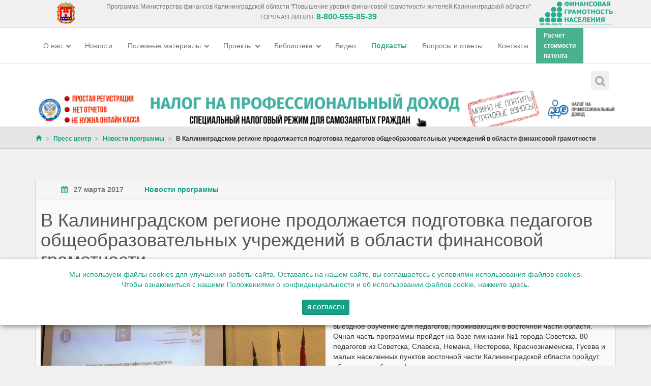

--- FILE ---
content_type: text/html; charset=UTF-8
request_url: https://www.fingram39.ru/news/programnews/2581-v-kaliningradskom-regione-prodolzhaetsya-podgotovka-pedagogov-obshcheobrazovatelnykh-uchrezhdeniy-v-.html
body_size: 12184
content:

<!DOCTYPE html>
<html lang="ru-RU">
    <head>
        <!-- ==========================
            Meta Tags
        =========================== -->
        <meta http-equiv="Content-Type" content="text/html; charset=utf-8" />
        <meta name="viewport" content="width=device-width, initial-scale=1.0">
        <meta name="robots" content="index,follow" />
        <meta charset="UTF-8">
        <meta name="yandex-verification" content="688ccc6d67eff443" />


        <!-- Yandex.Metrika counter -->
        <script type="text/javascript" >
            (function (m, e, t, r, i, k, a) {
                m[i] = m[i] || function () {
                    (m[i].a = m[i].a || []).push(arguments)
                };
                m[i].l = 1 * new Date();
                k = e.createElement(t), a = e.getElementsByTagName(t)[0], k.async = 1, k.src = r, a.parentNode.insertBefore(k, a)
            })
                    (window, document, "script", "https://mc.yandex.ru/metrika/tag.js", "ym");

            ym(76572145, "init", {
                clickmap: true,
                trackLinks: true,
                accurateTrackBounce: true,
                webvisor: true,
                trackHash: true
            });
        </script>
    <noscript><div><img src="https://mc.yandex.ru/watch/76572145" style="position:absolute; left:-9999px;" alt="" /></div></noscript>


    <!-- /Yandex.Metrika counter -->

<!--Счетчик  ЧУЖОЙ НА РЕЙТИНГ-->

<!-- Yandex.Metrika counter -->
<script type="text/javascript" >
   (function(m,e,t,r,i,k,a){m[i]=m[i]||function(){(m[i].a=m[i].a||[]).push(arguments)};
   m[i].l=1*new Date();
   for (var j = 0; j < document.scripts.length; j++) {if (document.scripts[j].src === r) { return; }}
   k=e.createElement(t),a=e.getElementsByTagName(t)[0],k.async=1,k.src=r,a.parentNode.insertBefore(k,a)})
   (window, document, "script", "https://mc.yandex.ru/metrika/tag.js", "ym");

   ym(96774201, "init", {
        clickmap:true,
        trackLinks:true,
        accurateTrackBounce:true,
        webvisor:true,
        trackHash:true
   });
</script>
<noscript><div><img src="https://mc.yandex.ru/watch/96774201" style="position:absolute; left:-9999px;" alt="" /></div></noscript>
<!-- /Yandex.Metrika counter -->
<!--Счетчик  ЧУЖОЙ НА РЕЙТИНГ-->    

    <!-- ==========================
        Title
    =========================== -->
    <title>В Калининградском регионе продолжается подготовка педагогов общеобразовательных учреждений в области финансовой грамотности - Новости - Финансовая грамотность населения</title>
    <meta name="og:title" content="В Калининградском регионе продолжается подготовка педагогов общеобразовательных учреждений в области финансовой грамотности" />
<meta name="twitter:title" content="В Калининградском регионе продолжается подготовка педагогов общеобразовательных учреждений в области финансовой грамотности" />
<meta name="og:description" content="В Калининградском регионе продолжается подготовка педагогов общеобразовательных учреждений в области финансовой грамотности - пресс-релизы и новости программы повыщения финансовой грамотности населения" />
<meta name="twitter:description" content="В Калининградском регионе продолжается подготовка педагогов общеобразовательных учреждений в области финансовой грамотности - пресс-релизы и новости программы повыщения финансовой грамотности населения" />
<meta name="og:image" content="https://www.fingram39.ru/bitrix/templates/minfin/images/logo.png" />
<meta name="twitter:image:src" content="https://www.fingram39.ru/bitrix/templates/minfin/images/logo.png" />
    <!-- ==========================
        Favicons
    =========================== -->
    <link rel="shortcut icon" href="/favicon.ico">
    <link rel="apple-touch-icon" href="icons/apple-icon.png">


    <!-- ==========================
        Fonts
    =========================== -->
    <!-- <link href='http://fonts.googleapis.com/css?family=Open+Sans:300italic,400italic,600italic,700italic,800italic,400,300,600,700,800&amp;subset=latin,latin-ext' rel='stylesheet' type='text/css'>
    <link href='http://fonts.googleapis.com/css?family=Roboto:400,100,100italic,300,300italic,400italic,500,500italic,700,700italic,900,900italic' rel='stylesheet' type='text/css'> -->

    <!-- ==========================
        CSS
    =========================== -->
    <script src="https://code.jquery.com/jquery-latest.min.js"></script>
    <link href="/bitrix/templates/minfin/css/bootstrap.min.css" rel="stylesheet" type="text/css">
    <link href="https://code.jquery.com/ui/1.11.1/themes/smoothness/jquery-ui.css" rel="stylesheet" type="text/css">
    <link href="/bitrix/templates/minfin/css/font-awesome.min.css" rel="stylesheet" type="text/css">
    <link href="/bitrix/templates/minfin/css/animate.css" rel="stylesheet" type="text/css">
    <link href="/bitrix/templates/minfin/css/yamm.css" rel="stylesheet" type="text/css">
    <link href="/bitrix/templates/minfin/css/jquery.bootstrap-touchspin.css" rel="stylesheet" type="text/css">
    <link href="/bitrix/templates/minfin/css/owl.carousel.css" rel="stylesheet" type="text/css">
    <link href="/bitrix/templates/minfin/css/owl.theme.css" rel="stylesheet" type="text/css">
    <link href="/bitrix/templates/minfin/css/owl.transitions.css" rel="stylesheet" type="text/css">
    <link href="/bitrix/templates/minfin/css/magnific-popup.css" rel="stylesheet" type="text/css">
    <link href="/bitrix/templates/minfin/css/creative-brands.css" rel="stylesheet" type="text/css">
    <link href="/bitrix/templates/minfin/css/color-switcher.css" rel="stylesheet" type="text/css">
    <link href="/bitrix/templates/minfin/css/color.css" rel="stylesheet" type="text/css">
    <link href="/bitrix/templates/minfin/css/custom.css?5872" rel="stylesheet" type="text/css">
    <link href="/bitrix/templates/minfin/css/jquery-ui.theme.min.css" rel="stylesheet" type="text/css">
    <link href="/bitrix/templates/minfin/css/jquery-ui.structure.min.css" rel="stylesheet" type="text/css">
    <link href="/bitrix/templates/minfin/css/jquery-ui.min.css" rel="stylesheet" type="text/css">



    <link rel="apple-touch-icon" sizes="57x57" href="/apple-icon-57x57.png">
    <link rel="apple-touch-icon" sizes="60x60" href="/apple-icon-60x60.png">
    <link rel="apple-touch-icon" sizes="72x72" href="/apple-icon-72x72.png">
    <link rel="apple-touch-icon" sizes="76x76" href="/apple-icon-76x76.png">
    <link rel="apple-touch-icon" sizes="114x114" href="/apple-icon-114x114.png">
    <link rel="apple-touch-icon" sizes="120x120" href="/apple-icon-120x120.png">
    <link rel="apple-touch-icon" sizes="144x144" href="/apple-icon-144x144.png">
    <link rel="apple-touch-icon" sizes="152x152" href="/apple-icon-152x152.png">
    <link rel="apple-touch-icon" sizes="180x180" href="/apple-icon-180x180.png">
    <link rel="icon" type="image/png" sizes="192x192"  href="/android-icon-192x192.png">
    <link rel="icon" type="image/png" sizes="32x32" href="/favicon-32x32.png">
    <link rel="icon" type="image/png" sizes="96x96" href="/favicon-96x96.png">
    <link rel="icon" type="image/png" sizes="16x16" href="/favicon-16x16.png">
    <link rel="manifest" href="/manifest.json">
    <meta name="msapplication-TileColor" content="#ffffff">
    <meta name="msapplication-TileImage" content="/ms-icon-144x144.png">
    <meta name="theme-color" content="#ffffff">
    <!-- ==========================
        JS
    =========================== -->
    <!--[if lt IE 9]>
      <script src="https://oss.maxcdn.com/libs/html5shiv/3.7.0/html5shiv.js"></script>
      <script src="https://oss.maxcdn.com/libs/respond.js/1.3.0/respond.min.js"></script>
    <![endif]-->
<meta http-equiv="Content-Type" content="text/html; charset=UTF-8" />
<meta name="keywords" content="новости программы, пресс-релизы, сми о программе, интерьвью, финал конкурса, финансовая игра" />
<meta name="description" content="В Калининградском регионе продолжается подготовка педагогов общеобразовательных учреждений в области финансовой грамотности - пресс-релизы и новости программы повыщения финансовой грамотности населения" />
<link rel="canonical" href="https://fingram39.ru/news/programnews/2581-v-kaliningradskom-regione-prodolzhaetsya-podgotovka-pedagogov-obshcheobrazovatelnykh-uchrezhdeniy-v-.html" />
<meta itemprop="image" content="https://www.fingram39.ru/bitrix/templates/minfin/images/logo.png"/>



<script type="text/javascript">var _ba = _ba || []; _ba.push(["aid", "80a2b23a8547e606a346fbcf43cc3418"]); _ba.push(["host", "www.fingram39.ru"]); (function() {var ba = document.createElement("script"); ba.type = "text/javascript"; ba.async = true;ba.src = (document.location.protocol == "https:" ? "https://" : "http://") + "bitrix.info/ba.js";var s = document.getElementsByTagName("script")[0];s.parentNode.insertBefore(ba, s);})();</script>



</head>
<body class="color-green">

    <style type="text/css">
        .custom-drop.open a {
            background-color: #e4e2e2 !important;
        }
    </style>

    <div id="page-wrapper" class="">
        <div class="page-content">
            <!-- ==========================
                HEADER - START
            =========================== -->
            <div class="top-header" style="padding:0">
                <div class="container" style="position:relative;padding:0px 181px 0px 154px">
                    <div style="position:absolute;left:0;top:0 ">
                        <a href="/">
                            <img src="/bitrix/templates/minfin/images/logo4.png" alt="" style="height:44px;margin:3px 0px 0px">
                        </a>
                    </div>
                    <div align="center" style="color:#777777;font-size:12px;padding-top:5px" class="hidden-sm hidden-xs">
                        Программа Министерства финансов Калининградской области "Повышение уровня финансовой грамотности жителей Калининградской области"
                        <p>ГОРЯЧАЯ ЛИНИЯ: <span style="color: #22b08f; font-weight: 700; font-size: 16px">8-800-555-85-39</span></p>
                    </div>

                    <div class="" style="position:absolute;right:0;top:0">
                        <img src="/bitrix/templates/minfin/images/logo.png" alt="" style="    height: 46px;
                             padding-top: 3px;height:50px">

                        <!-- <div class="header-item">
                                                        <a href="/auth/" class="pull-right"><i class="fa fa-user"></i>Вход</a>
                        </div> -->
                    </div>

                </div>
            </div>

            <header class="navbar yamm navbar-default navbar-static-top">
                <div class="container">
                    <div class="navbar-header">
                        <button type="button" class="navbar-toggle" data-toggle="collapse" data-target=".navbar-collapse"><i class="fa fa-bars"></i></button>
                    </div>
                    <div class="navbar-collapse collapse navbar-left">
                        <ul class="nav navbar-nav navbar-main-menu">
                                                                <li class="dropdown ">
                                                                                <a href="/about/docs/" class="dropdown-toggle" data-toggle="dropdown">
        О нас <i class="fa fa-chevron-down"></i>
                                        </a>
                                        <ul class="dropdown-menu">
                                                                                            <li><a href="/about/"><i class="fa fa-angle-double-right"></i>О программе </a></li>
                                                                                        <li><a href="/about/rcfg/"><i class="fa fa-angle-double-right"></i>РЦФГ </a></li>
                                                                                        <li><a href="/about/photo/"><i class="fa fa-angle-double-right"></i>Фото </a></li>
                                                                                        <li><a href="/about/video/"><i class="fa fa-angle-double-right"></i>Видео </a></li>
                                                                                </ul>
                                                                        </li>
                                <li class="dropdown ">
                                                                                <a style="" href="/news/programnews/">
                                        Новости                                        </a>
                                                                </li>
                                <li class="dropdown ">
                                                                                <a href="/publications/" class="dropdown-toggle" data-toggle="dropdown">
        Полезные материалы <i class="fa fa-chevron-down"></i>
                                        </a>
                                        <ul class="dropdown-menu">
                                                                                            <li><a href="/publications/zhku/"><i class="fa fa-angle-double-right"></i>ЖКХ </a></li>
                                                                                        <li><a href="/publications/vse-o-kreditakh/"><i class="fa fa-angle-double-right"></i>Кредиты и займы </a></li>
                                                                                        <li><a href="/publications/materialy-dlya-detey/"><i class="fa fa-angle-double-right"></i>Дети и деньги </a></li>
                                                                                        <li><a href="/publications/nalogi/"><i class="fa fa-angle-double-right"></i>Налоги </a></li>
                                                                                        <li><a href="/publications/pensionnoe-obespechenie/"><i class="fa fa-angle-double-right"></i>Пенсионное обеспечение </a></li>
                                                                                        <li><a href="/publications/zashchita-prav-potrebiteley-/"><i class="fa fa-angle-double-right"></i>Права потребителей </a></li>
                                                                                        <li><a href="/publications/sberezheniya-i-investitsii-/"><i class="fa fa-angle-double-right"></i>Сбережения и инвестиции  </a></li>
                                                                                        <li><a href="/publications/strakhovanie/"><i class="fa fa-angle-double-right"></i>Страхование </a></li>
                                                                                        <li><a href="/publications/finansy-semi/"><i class="fa fa-angle-double-right"></i>Финансовые услуги </a></li>
                                                                                        <li><a href="/publications/ostorozhno-moshenniki-/"><i class="fa fa-angle-double-right"></i>Осторожно: мошенники!  </a></li>
                                                                                        <li><a href="/publications/"><i class="fa fa-angle-double-right"></i>Все статьи </a></li>
                                                                                </ul>
                                                                        </li>
                                <li class="dropdown ">
                                                                                <a href="/projects/" class="dropdown-toggle" data-toggle="dropdown">
        Проекты <i class="fa fa-chevron-down"></i>
                                        </a>
                                        <ul class="dropdown-menu">
                                                                                            <li><a href="/projects/15686-shkolnoe-initsiativnoe-byudzhetirovanie-2025.html"><i class="fa fa-angle-double-right"></i>Школьное инициативное бюджетирование 2025 </a></li>
                                                                                        <li><a href="/projects/15550-initsiativnoe-byudzhetirovanie-2025.html"><i class="fa fa-angle-double-right"></i>Инициативное бюджетирование 2025 </a></li>
                                                                                        <li><a href="/projects/3465-finansovaya-gramotnost-v-shkolnom-raspisanii.html"><i class="fa fa-angle-double-right"></i>Финансовая грамотность в школе </a></li>
                                                                                        <li><a href="/projects/3469-vserossiyskaya-nedelya-sberezheniy-v-kaliningradskoy-oblasti.html"><i class="fa fa-angle-double-right"></i>Неделя сбережений </a></li>
                                                                                        <li><a href="/projects/3471-nedelya-finansovoy-gramotnosti-detey-i-molodezhi-v-kaliningradskoy-oblasti-2016-kak-eto-bylo.html"><i class="fa fa-angle-double-right"></i>Неделя финансовой грамотности для детей и молодежи </a></li>
                                                                                        <li><a href="/projects/3476-premiya-finansovyy-prestizh.html"><i class="fa fa-angle-double-right"></i>Премия Финансовый престиж  </a></li>
                                                                                        <li><a href="/projects/5674-metodicheskie-posobiya-po-finansovoy-gramotnosti.html"><i class="fa fa-angle-double-right"></i>Методические пособия по финансовой грамотности </a></li>
                                                                                </ul>
                                                                        </li>
                                <li class="dropdown ">
                                                                                <a href="/materials/" class="dropdown-toggle" data-toggle="dropdown">
        Библиотека <i class="fa fa-chevron-down"></i>
                                        </a>
                                        <ul class="dropdown-menu">
                                                                                            <li><a href="/materials/materialy-dlya-vzroslykh/"><i class="fa fa-angle-double-right"></i>Взрослое население </a></li>
                                                                                        <li><a href="/materials/materialy-dlya-doshkolnikov/"><i class="fa fa-angle-double-right"></i>Дошкольники </a></li>
                                                                                        <li><a href="/materials/nachalnaya-shkola/"><i class="fa fa-angle-double-right"></i>Начальная школа </a></li>
                                                                                        <li><a href="/materials/mschool/"><i class="fa fa-angle-double-right"></i>Основная школа </a></li>
                                                                                        <li><a href="/materials/starshaya-shkola/"><i class="fa fa-angle-double-right"></i>Старшая школа </a></li>
                                                                                        <li><a href="/materials/kurs-dlya-voennykh-pensionerov/"><i class="fa fa-angle-double-right"></i>Финансовые игры </a></li>
                                                                                        <li><a href="/materials/buklety/"><i class="fa fa-angle-double-right"></i>Буклеты </a></li>
                                                                                        <li><a href="/materials/glossariy/"><i class="fa fa-angle-double-right"></i>Глоссарий </a></li>
                                                                                        <li><a href="/materials/knigi-po-finansovoy-gramotnosti/"><i class="fa fa-angle-double-right"></i>Книги по финансовой грамотности </a></li>
                                                                                        <li><a href="/materials/studenty/"><i class="fa fa-angle-double-right"></i>Студенты </a></li>
                                                                                </ul>
                                                                        </li>
                                <li class="dropdown ">
                                                                                <a style="" href="/about/video/">
                                        Видео                                        </a>
                                                                </li>
                                <li class="dropdown custom-drop">
                                                                                <a style="color: #49b18f; font-weight: 600" href="/podcasts/">
                                        Подкасты                                        </a>
                                                                </li>
                                <li class="dropdown ">
                                                                                <a style="" href="/questions/">
                                        Вопросы и ответы                                        </a>
                                                                </li>
                                <li class="dropdown ">
                                                                                <a style="" href="/contacts/">
                                        Контакты                                        </a>
                                                                </li>
                                <li class="dropdown custom-drop">
                                                                                <a style="background-color: #49b18f; color: #fff; font-weight: 600; font-size: 12px; padding-bottom: 5px;     padding-top: 5px;" href="/nalogovyy-kalkulyator/">
                                        Расчет<br>стоимости<br>патента                                        </a>
                                                                </li>


                        </ul>


                    </div>
                    <div class="navbar-collapse collapse navbar-right">
                        <ul class="nav navbar-nav hidden-xs hidden-sm">
                            <li class="dropdown search-form-toggle">
                                <a href="#" class="dropdown-toggle" data-toggle="dropdown"><i class="fa fa-search"></i></a>
                                <ul class="dropdown-menu navbar-search-form">
                                    <li>
                                        <form action="/search/" method="get">
                                            <fieldset>
                                                <div class="form-group nospace">
                                                    <div class="input-group">
                                                        <input name="q" type="text" class="form-control" id="search" placeholder="Поиск" required>
                                                        <span class="input-group-btn"><button class="btn btn-primary" type="submit"><i class="fa fa-search"></i></button></span>
                                                    </div>
                                                </div>
                                            </fieldset>
                                        </form>
                                    </li>
                                </ul>
                            </li>
                            <!--  <li class="dropdown">
                                 <img src="/6y.png" style="width: 35px;margin-top: 16px;">
                             </li> -->
                        </ul>
                    </div>
                </div>
            </header>
            <style>
                #b1u, #b2u, #b3u, #b4u {
                    display: none;
                }
                #b1u.active {
                    display: block;
                }
                #b2u.active {
                    display: block;
                }
                #b3u.active {
                    display: block;
                }
                #b4u.active {
                    display: block;
                }
            </style>
            <div class="container">
<!--                <div class="row active" id="b1u" >
                    <a target="_blank" href="https://pos.gosuslugi.ru/lkp/initiative-budgeting/?ibclf%5Blevel%5D=20" class="active">
                        <img style="width: 100%; height: auto;" class="banner-wide-picture" border="0" src="/images/rasv.png" width="1110" height="70" alt="Финансово грамотен - значит защищен!" title="Финансово грамотен - значит защищен!" style="float:left">
                    </a>
                </div>-->
                <div class="row active" id="b1u" >
                    <a target="_blank" href="/votes/projects/" class="active">
                        <img style="width: 100%; height: auto;" class="banner-wide-picture" border="0" src="/obl2.png" width="1110" height="70" alt="Финансово грамотен - значит защищен!" title="Финансово грамотен - значит защищен!" style="float:left">
                    </a>
                </div>
                <!-- <div class="row" id="b2u">
                    <a target="_blank" href="/news/programnews/12248-pandemiya-i-krizis-o-gosudarstvennykh-merakh-podderzhki-.html">
                        <img style="width: 100%; height: auto;" class="banner-wide-picture" border="0" src="/new_ban_2.jpg" height="70" alt="Финансово грамотен - значит защищен!" title="Финансово грамотен - значит защищен!" style="float:left">
                    </a>
                </div> -->
                <div class="row" id="b2u">
                    <a target="_blank" href="https://npd.nalog.ru/">
                        <img style="width: 100%; height: auto;" class="banner-wide-picture" border="0" src="/ban_sam.jpg" height="70" alt="Финансово грамотен - значит защищен!" title="Финансово грамотен - значит защищен!" style="float:left">
                    </a>
                </div>
                <div class="row" id="b3u">
                    <a target="_blank" href="/nalogovyy-kalkulyator/">
                        <img style="width: 100%; height: auto;" class="banner-wide-picture" border="0" src="/calc_ban.jpg" width="1110" height="70" alt="Финансово грамотен - значит защищен!" title="Финансово грамотен - значит защищен!" style="float:left">
                    </a>
                </div>
            </div>


        </div>

        <script type="text/javascript">
    function rotate_b() {
        // var b1 = document.querySelector('#b1u');
        var b1 = document.querySelector('#b1u');
        var b2 = document.querySelector('#b2u');
        var b3 = document.querySelector('#b3u');
//        var b4 = document.querySelector('#b4u');

        if (b1.classList.contains('active')) {
            b1.classList.remove('active');
            b2.classList.add('active');
        } else if (b2.classList.contains('active')) {
            b2.classList.remove('active');
            b3.classList.add('active');
        } else if (b3.classList.contains('active')) {
            b3.classList.remove('active');
            b1.classList.add('active');
        }
//        else if (b4.classList.contains('active')) {
//            b4.classList.remove('active');
//            b1.classList.add('active');
//        }

        // else {
        // b3.classList.remove('active');
        // b1.classList.add('active');
        // }


        setTimeout(rotate_b, 5000);
    }

    setTimeout(rotate_b, 5000);
        </script>
        <!-- ==========================
            HEADER - END
        =========================== -->
        <section class="breadcrumb-wrapper"><div class="container"><ol class="breadcrumb"><li><a href="/" title="Главная"><span class="glyphicon glyphicon-home"></span></a></li><li><a href="/news/" title="Пресс центр">Пресс центр</a></li><li><a href="/news/programnews/" title="Новости программы">Новости программы</a></li><li><span>В Калининградском регионе продолжается подготовка педагогов общеобразовательных учреждений в области финансовой грамотности</span></li></ol></div></section>

<!-- ==========================
	BLOG - START 
=========================== -->
<section class="content bg-color-2" id="blog">
	<div class="container">
        <div class="row">
        	
            <!-- BLOG CONTENT - START -->
            <div class="col-md-12 blog-content">
                            	
                <!-- BLOG POST -->
            	<div class="blog-post">
            		
                    <div class="blog-post-detail">
                        <span><i class="fa fa-calendar"></i>27 марта 2017</span>
                                                <span class="text-light hidden-xs">
                        	<a href="/news/programnews/">Новости программы</a>                        </span>
                                            </div>

                    <div class="blog-post-body">
                		<h1>В Калининградском регионе продолжается подготовка педагогов общеобразовательных учреждений в области финансовой грамотности</h1>
                		<hr/>
                								<img src="/upload/iblock/e52/e5216d558b7026a5001eecbeb9fb62f3.jpg" style="max-width:50%;margin:0px 15px 10px 0px" class="pull-left"/>         	
	                     

                    	В <a href="http://fingram39.ru/mcenters/detail.php?id=1554">Калининградском методическом центре по обучению учителей, методистов и администраторов образовательных организаций в области финансовой грамотности, организованном на базе Западного филиала РАНХиГС</a>, стартовало выездное обучение для педагогов, проживающих в восточной части области. <br>
 Очная часть программы пройдет на базе гимназии №1 города Советска. 80 педагогов из Советска, Славска, Немана, Нестерова, Краснознаменска, Гусева и малых населенных пунктов восточной части Калининградской области пройдут обучение, чтобы профессионально&nbsp;овладеть методиками преподавания вопросов финансов для учеников общеобразовательных учреждений.<br>
 Мероприятие посетили представители федерального Проекта по повышению уровня финансовой грамотности в Калининградской области Алена Бушмина, координатор программ, и Юлия Прасолова, консультант по образовательным мероприятиям.<br>
 В приветственном слове Юлия Прасолова пожала учителям за время обучения осознать важность стоящей перед ними задачи, понять что такое финансовая грамотность и каким образом необходимо преподавать эти знания детям. Кроме того, эксперт призвала учителей не нагружать внеурочную деятельность молодежи, а пытаться интегрировать финансовую грамотность в свой предмет.<br>
 <br>
 - Обучение в методическом центре завершиться созданием проекта, который вы сможете защитить в рамках вашего профильного предмета, а после этот материал можно будет использовать уже в учебном процессе, - завершила свою речь Юлия Прасолова. <br>
 <br>
 На торжественном открытии шестого потока обучающихся в методическом центре присутствовал и заместитель министра финансов Калининградской области Анатолий Горкин. <br>
 Замминистра подчеркнул, что обучение всех присутствующих будет проходить в рамках Всероссийского Проекта по финансовой грамотности, который реализуется в нашей стране уже пять лет. За это время накоплен колоссальный опыт, разработаны методические материалы. На данный момент Проект представляет собой уже системную работу по созданию кадрового потенциала на различных ступенях образовательного процесса, что важно для масштабного внедрения идей финансового просвещения среди большего числа граждан нашей страны.&nbsp; &nbsp;&nbsp;<br>
 <br>
 - Ваши ученики являются одной из самых благодатных целевых аудиторий. Базовая финансовая грамотность – это жизненная необходимость для каждого, так как с вопросами финансов любой человек сталкивается ежедневно. Это направление образовательного процесса включает в себя и элементы математики, и логики, и, конечно же, здравый смысл – а именно эти составляющие важно усвоить еще в подростковом возрасте, чтобы в дальнейшем не задумываться над казалось бы элементарными, но такими важными вещами, как семейный бюджет, кредитная нагрузка и пр.. <br>
 Желаю вам продуктивно провести время и в дальнейшем применять полученные знания в вашей повседневной работе с детьми, - резюмировал свое выступление Анатолий Горкин. <br>
 <br>
 В завершении мероприятия о масштабном опыте Калининградской области в сфере финансового просвещения педагогов общеобразовательных учреждений рассказала директор методического центра Людмила Пехова. <br>
 Напомним, уже более 100 учителей Калининградской области прошли обучение в центре и получили удостоверения о повышении квалификации, дающее им право профессионально внедрять идеи финансового просвещения в учебный процесс. <br>
 <br>
 <i><b>ВНИМАНИЕ ПЕДАГОГАМ! Записаться на обучение можно по телефону «горячей линии» программы 8 800 555 85 39. Обучение проводится на бесплатной основе в рамках совместного проекта Минфина России и Всемирного банка «Содействие повышению уровня финансовой грамотности населения и развитию финансового образования в Российской Федерации».</b></i>
                    	                    	<div class="features-item" id="features-fade-carousel">
                                                        <div id="owl-carousel-fade" class="owl-carousel owl-theme hidden-control"> 
	                            	                            <div class="item" align="center"><img src="/upload/iblock/69b/69be29c8e2735e0a4e9479538372940b.jpg" alt="" class="img-responsive" style="max-width:100%"></div>
		                    		                            <div class="item" align="center"><img src="/upload/iblock/94d/94d4cf2dd4305c74aa1b2d36094a1493.jpg" alt="" class="img-responsive" style="max-width:100%"></div>
		                    		                            <div class="item" align="center"><img src="/upload/iblock/6f7/6f7565f473e608676ecd4bb8be7d1b7d.jpg" alt="" class="img-responsive" style="max-width:100%"></div>
		                    		                            <div class="item" align="center"><img src="/upload/iblock/f48/f488550b1dc48907d0eed33ce349b8ce.jpg" alt="" class="img-responsive" style="max-width:100%"></div>
		                    		                            <div class="item" align="center"><img src="/upload/iblock/164/16435d45d3bdeeff83063c9193bdc366.jpg" alt="" class="img-responsive" style="max-width:100%"></div>
		                    	      
                            </div>
                                                    </div>
                    	
                        <div class="clearfix"></div>

                                                    <div style="padding:30px 0px">
                            Теги: <a href="/search/?tags=%D0%A4%D0%B8%D0%BD%D0%B0%D0%BD%D1%81%D0%BE%D0%B2%D0%B0%D1%8F+%D0%B3%D1%80%D0%B0%D0%BC%D0%BE%D1%82%D0%BD%D0%BE%D1%81%D1%82%D1%8C">Финансовая грамотность<a>, <a href="/search/?tags=%D0%9C%D0%B5%D1%82%D0%BE%D0%B4%D0%B8%D1%87%D0%B5%D1%81%D0%BA%D0%B8%D0%B9+%D1%86%D0%B5%D0%BD%D1%82%D1%80">Методический центр<a>                            </div>
                        
                        <div class="blog-post-buttons clearfix">
                        	<script type="text/javascript" src="//yastatic.net/share/share.js" charset="utf-8"></script>
                        	<div class="yashare-auto-init pull-left" data-yashareL10n="ru" data-yashareType="small" data-yashareQuickServices="vkontakte,facebook,twitter,odnoklassniki,moimir,gplus" 
                            data-image="https://www.fingram39.ru/upload/iblock/e52/e5216d558b7026a5001eecbeb9fb62f3.jpg"
                            data-yashareTheme="counter"></div>
                            <div class="pull-right">
                                <span class="glyphicon glyphicon-eye-open"></span> 16510                            </div>
                        </div>
                    </div>
                    <script type="text/javascript" src="//vk.com/js/api/openapi.js?146"></script>

                    <script type="text/javascript">
                      VK.init({apiId: 6139842, onlyWidgets: true});
                    </script>

                    <hr />
                    <br />
                    <div id="vk_comments"></div>
                    <script type="text/javascript">
                    VK.Widgets.Comments("vk_comments", {limit: 10, attach: "*"});
                    </script>
                </div>

            </div>
            <!-- BLOG CONTENT - END -->
        </div>
        
    </div>
</section>
<!-- ==========================
	BLOG - END 
=========================== --> 


<div id="cookie_note">
    <p>Мы используем файлы cookies для улучшения работы сайта. Оставаясь на нашем сайте, вы соглашаетесь с условиями
        использования файлов cookies. <br>Чтобы ознакомиться с нашими Положениями о конфиденциальности и об использовании
        файлов cookie, <a href="/cookies/" target="_blank">нажмите здесь</a>.</p><br>
    <button class="button cookie_accept btn btn-primary btn-sm">Я согласен</button>
</div>
</div><!-- page-content -->

        <!-- START Cookie-Alert -->

<!-- END Cookie-Alert -->

        <!-- ==========================
        	FOOTER - START 
        =========================== -->
        <footer>
        	<div class="container">
            	<div class="row">

                    <div class="col-md-4">
                                                <h3>Мы в соцсетях</h3>
                        <ul class="brands brands-inline brands-sm brands-transition brands-circle" style="text-align:left">
 
                                                        <li><a target="_blank" href="https://vk.com/fingram39" class="brands-vk"><i class="fa fa-vk"></i></a></li>
                                                        <li><a target="_blank" href="https://ok.ru/fingram39" class="brands-odnoklassniki"><i class="fa fa-odnoklassniki"></i></a></li>
                                                        <li><a target="_blank" href="https://www.youtube.com/channel/UCw59fXGC_TqF9oT8L7Hupmw" class="brands-youtube"><i class="fa fa-youtube"></i></a></li>
                            
                            <li><a target="_blank" href="https://zen.yandex.ru/fingram39" class="brands-yandex"><div class="" style="
                                background-position: 2px -4px;
                                background-image: url('/images/zen_yandex.png');
                                background-repeat: no-repeat;
                                background-size: 31px;
                                width: 35px;
                                height: 35px;
                            ">&nbsp;</div></a></li>
                            <li><a target="_blank" href="https://rutube.ru/channel/25202353/" class="brands-rutube"><div class="" style="
                                background-position: 4px -4px;
                                background-image: url('/images/rutube.png');
                                background-repeat: no-repeat;
                                background-size: 27px;
                                width: 35px;
                                height: 35px;
                            ">&nbsp;</div></a></li>

                        </ul>
                                            </div>

                	<div class="col-md-4">
                    	<h3>Контакты</h3>
                        <p class="contact-text">г. Калининград, ул. Эпроновская, 1</p>
                        <p class="contact-text">Часы работы: с 10:00 до 20:00</p>
                        <p><a href="/contacts/" style="color:#555555">Контакты</a></p>
                    </div>
                    
                    <div class="col-md-4 hidden-xs">
                    	<h3></h3>
                        <ul class="list-unstyled">
                                                        
                        </ul>
                    </div>

                </div>
                <div class="footer-bottom">
                    <div class="footer-copyright">
                        <p>© Финансовая грамотность населения 2013-2026г.</p> <img src="/6y.png" style="width: 35px;margin-top: 16px;">
                    </div>
                    <ul class="nav navbar-nav navbar-right hidden-xs hidden-sm">
                                                                                <li><a href="/about/docs/">О нас</a></li>
                                                                                                            <li><a href="/news/programnews/">Новости</a></li>
                                                                                                            <li><a href="/publications/">Полезные материалы</a></li>
                                                                                                            <li><a href="/projects/">Проекты</a></li>
                                                                                                            <li><a href="/materials/">Библиотека</a></li>
                                                                                                            <li><a href="/about/video/">Видео</a></li>
                                                                                                            <li><a href="/podcasts/">Подкасты</a></li>
                                                                                                            <li><a href="/questions/">Вопросы и ответы</a></li>
                                                                                                            <li><a href="/contacts/">Контакты</a></li>
                                                                                                            <li><a href="/nalogovyy-kalkulyator/">Расчет<br>стоимости<br>патента</a></li>
                                                                        </ul>
                </div>
            </div>
        </footer>
        <!-- ==========================
        	FOOTER - END 
        =========================== -->
   
    </div><!-- page-wrapper -->
   
   	<!-- ==========================
    	JS 
    =========================== -->        
    <script src="https://code.jquery.com/ui/1.11.1/jquery-ui.js"></script>->
    <script src="https://openlayers.org/api/OpenLayers.js"></script>

	<script src="/bitrix/templates/minfin/js/bootstrap.min.js"></script>
    <script src="/bitrix/templates/minfin/js/waypoints.min.js"></script>
    <script src="/bitrix/templates/minfin/js/owl.carousel.js"></script>
    <script src="/bitrix/templates/minfin/js/isotope.pkgd.min.js"></script>
    <script src="/bitrix/templates/minfin/js/jquery.magnific-popup.min.js"></script>
    <script src="/bitrix/templates/minfin/js/creative-brands.js"></script>
    <script src="/bitrix/templates/minfin/js/color-switcher.js"></script>
    <script src="/bitrix/templates/minfin/js/jquery.countTo.js"></script>
    <script src="/bitrix/templates/minfin/js/jquery.countdown.js"></script>
    <script src="/bitrix/templates/minfin/js/jquery-ui.min.js"></script>
    <script src="/bitrix/templates/minfin/js/jquery.ui.datepicker-ru.js"></script>
    <script src="/bitrix/templates/minfin/js/custom.js?1145"></script>

    <script src="https://cdn.jsdelivr.net/bxslider/4.2.12/jquery.bxslider.min.js"></script>
    <script src="/bitrix/templates/minfin/js/moifin.js?v=10"></script>


    <!-- BEGIN JIVOSITE CODE {literal} -->
<script type='text/javascript'>
(function(){ var widget_id = 'QUlPRjSbSA';var d=document;var w=window;function l(){
var s = document.createElement('script'); s.type = 'text/javascript'; s.async = true; s.src = '//code.jivosite.com/script/widget/'+widget_id; var ss = document.getElementsByTagName('script')[0]; ss.parentNode.insertBefore(s, ss);}if(d.readyState=='complete'){l();}else{if(w.attachEvent){w.attachEvent('onload',l);}else{w.addEventListener('load',l,false);}}})();</script>
<!-- {/literal} END JIVOSITE CODE -->
</body>
</html>


--- FILE ---
content_type: text/css
request_url: https://www.fingram39.ru/bitrix/templates/minfin/css/color-switcher.css
body_size: 593
content:
/*----------------------------------------------------
 * Copyright 2014 Pixelized Studio
 * http://www.pixelized.cz
 * Color Switcher
 * color-switcher.css
 *
 * Version 2.0
 * Released: 11.7.2014
 * http://creativecommons.org/licenses/by/4.0/
----------------------------------------------------*/

/*------------------------------
	COLOR SWITCHER
------------------------------*/

#color-switcher {
	background-color: #FFFFFF;
    padding:15px;
    position:fixed;
    right: -231px;
    top: 130px;
    width: 230px;
    z-index: 1000;
	box-shadow: 0px 1px 1px 0 rgba(0,0,0,0.4);
}

#toggle-switcher {
	background-color: #333333;
	color:#FFFFFF;
	font-size:26px;
	text-align: center;
    position: absolute;
    left: -46px;
    top: 0;
    width: 45px;
	height: 45px;
	cursor:pointer;
	padding-top:3px;
}

#color-switcher span {
	color:#333333;
	display:block;
	font-weight:700;
}

#color-switcher ul {
	margin-bottom:0;
}

#color-switcher ul li {
	background-color: #000000;
	width:30px;
	height:30px;
	margin-bottom:7px;
	cursor:pointer;
}

#color-switcher ul li:last-child {
	margin-bottom:0;
}

#color-switcher ul.list-inline {
	margin:5px 0 10px;
}

#color-switcher ul.list-inline:last-child {
	margin:5px 0 0;
}

#color-switcher ul.list-inline li {
	margin:0 2px;
}

#color-switcher ul li#blue {background-color: #0D58A6;}
#color-switcher ul li#green {background-color: #01AE68;}
#color-switcher ul li#orange {background-color: #FFB23A;}
#color-switcher ul li#red {background-color: #B81117;}
#color-switcher ul li#purple {background-color: #880045;}
#color-switcher ul li#light-blue {background-color: #2FC3DF;}
#color-switcher ul li#yellow {background-color: #E8CA20;}
#color-switcher ul li#pink {background-color: #E84097;}
#color-switcher ul li#light-green {background-color: #BAD72F;}
#color-switcher ul li#black {background-color: #868686;}


--- FILE ---
content_type: application/javascript
request_url: https://www.fingram39.ru/bitrix/templates/minfin/js/custom.js?1145
body_size: 5024
content:
/*------------------------------
 * Copyright 2014 Pixelized
 * http://www.pixelized.cz
 *
 * Roxie theme v1.1
------------------------------*/

//FIXED NAVBAR
$(window).scroll(function(){
	if($(window).width() > 991) {
		if($(window).scrollTop() > 50) {
			$('.top-header').addClass('navbar-offset');
			$('.top-header').removeClass('navbar-static-top');
			$('.top-header').addClass('navbar-fixed-top');
			$('body').css("padding-top","50px");
		}
		else {
			$('.top-header').removeClass('navbar-offset');
			$('.top-header').removeClass('navbar-fixed-top');
			$('.top-header').addClass('navbar-static-top');
			$('body').css("padding-top","0px");
		}
	}
	
	else {
		if($(window).scrollTop()) {
			$('.top-header').addClass('navbar-offset');
			$('.top-header').removeClass('navbar-static-top');
			$('.top-header').addClass('navbar-fixed-top');
			$('body').css("padding-top","40px");
		}
		else {
			$('.top-header').removeClass('navbar-offset');
			$('.top-header').removeClass('navbar-fixed-top');
			$('.top-header').addClass('navbar-static-top');
			$('body').css("padding-top","0px");
		}
	}
});

function is_touch_device() {
  return !!('ontouchstart' in window);
}

//TWITTER SHARE BUTTON
!function(d,s,id){var js,fjs=d.getElementsByTagName(s)[0];if(!d.getElementById(id)){js=d.createElement(s);js.id=id;js.src="https://platform.twitter.com/widgets.js";fjs.parentNode.insertBefore(js,fjs);}}(document,"script","twitter-wjs");



$(document).ready(function() {	


	$('img[data-enlargable]').addClass('img-enlargable').click(function(){
	    var src = $(this).attr('data-full-image');
	    var modal;
	    function removeModal(){ modal.remove(); $('body').off('keyup.modal-close'); }
	    modal = $('<div>').css({
	        background: 'RGBA(0,0,0,.5) url('+src+') no-repeat center',
	        backgroundSize: 'contain',
	        width:'100%', height:'100%',
	        position:'fixed',
	        zIndex:'10000',
	        top:'0', left:'0',
	        cursor: 'zoom-out'
	    }).click(function(){
	        removeModal();
	    }).appendTo('body');
	    //handling ESC
	    $('body').on('keyup.modal-close', function(e){
	      if(e.key==='Escape'){ removeModal(); } 
	    });
	});

	//NAVBAR
	$('.navbar-main-menu > li.dropdown').mouseenter(function() {
		$(this).addClass('open');
	});
	
	$('.navbar-main-menu > li.dropdown').mouseleave(function() {
		$(this).removeClass('open');
	});

	var fqm = true;

	$('.navbar-main-menu > li.dropdown').click(function() {
		if (!is_touch_device()) {
			document.location.href = $(this).children('a').attr('href');
		} else {
			if($(this).hasClass('open') && !fqm) {
				document.location.href = $(this).children('a').attr('href');
			}
		}
		fqm = false;
	});
	
	var minimum = 1250;
	var maximum = 1500;
	
	$( "#slider-range" ).slider({
      range: true,
      min: minimum,
      max: maximum,
      values: [ minimum, maximum ],
      slide: function( event, ui ) {
        $( "#amount" ).val( "$" + ui.values[ 0 ] );
		$( "#amount2" ).val( "$" + ui.values[ 1 ] );
      }
    });
    $( "#amount" ).val( "$" + $( "#slider-range" ).slider( "values", 0 ));
	$( "#amount2" ).val( "$" + $( "#slider-range" ).slider( "values", 1 ));
		
	//SCROLLING
	$("a.scroll[href^='#']").on('click', function(e) {
		e.preventDefault();
		var hash = this.hash;
		$('html, body').animate({ scrollTop: $(this.hash).offset().top - 110}, 1000, function(){window.location.hash = hash;});
	});
	
	//TOOLTIP
	$('.tooltip-init').tooltip();
	
	//POPOVER
	$('.popover-init').popover();
	
	//PORTFOLIO - ISOTOPE
	var $container = $('.portfolio-wrapper');
	$container.isotope({
	  	itemSelector: '.portfolio-item',
	});
	
	$('.portfolio-filter li a').click(function(e) {
		$('.portfolio-filter li a').removeClass('active');
		$(this).addClass('active');
		
        var category = $(this).attr('data-filter');
		$container.isotope({
			filter: category
		});
    });
	
	//BLOG - ISOTOPE
	var $container2 = $('.blog-wrapper');
	$container2.isotope({
	  	itemSelector: '.blog-item',
	});
	
	$('.blog-filter li a').click(function(e) {
		$('.blog-filter li a').removeClass('active');
		$(this).addClass('active');
		
        var category = $(this).attr('data-filter');
		$container2.isotope({
			filter: category
		});
    });
	
	//FORM TOGGLE
	$('#reset-password-toggle').click(function() {
        $('#reset-password').slideToggle(500);
    });
	
	//ESHOP TOGGLE
	$(".addtocart").click(function() {
        $("#eshop-cart-alert").toggleClass("active");
    });
	
	$("#eshop-cart-alert .close").click(function() {
        $("#eshop-cart-alert").toggleClass("active");
    });
	
	$('#billing-address-toggle').click(function() {
        $('#billing-address').slideToggle(500);
    });	
		
	//MAGNIFIC POPUP
	$('.show-image').magnificPopup({type:'image'});
		
	//OWL CAROUSEL
	$("#section-partners #partners-slider").owlCarousel({
		autoPlay: 3000,
		pagination : false,
		items : 4,
		itemsDesktop : [1199,3],
		itemsDesktopSmall : [991,2]
  	});
		
	$("#jumbotron-slider").owlCarousel({
		autoPlay: 5000, 
		navigation : true,
		singleItem : true,
		pagination : false,
		transitionStyle : "fade",
		autoPlay: 5000,
		slideSpeed : 500,
		navigationText : ["<i class='fa fa-angle-left'></i>","<i class='fa fa-angle-right'></i>"]
  	});
	
	$("#about-slider").owlCarousel({
		autoPlay: 5000, 
		singleItem : true
  	});
	
	$("#jumbotron-eshop-slider").owlCarousel({
		autoPlay: 5000, 
		navigation : true,
		singleItem : true,
		transitionStyle : "fade",
		navigationText : ["<i class='fa fa-angle-left'></i>","<i class='fa fa-angle-right'></i>"]
  	});
	
	$("#eshop-slider").owlCarousel({
		autoPlay: 5000, 
		scrollPerPage : true,
		items : 3,
		itemsDesktop : [1199,3],
		itemsDesktopSmall : [991,2]
  	});
	
	$('#eshop-slider .item img').mouseenter(function(e) {
		var source = $(this).attr("src");
		$("#product-detail-image").attr("src",source);
		$("#product-detail-image-link").attr("href",source);
    });
	
	$("#portfolio-slider").owlCarousel({
		autoPlay: 5000, 
		navigation : true,
		singleItem : true,
		slideSpeed : 500,
		navigationText : ["<i class='fa fa-angle-left'></i>","<i class='fa fa-angle-right'></i>"]
  	});
	
	$("#about-us-slider").owlCarousel({
		autoPlay: 5000, 
		singleItem : true,
		transitionStyle : "fade"
  	});
	
	$("#testimonials-slider").owlCarousel({
		autoPlay: 5000,
		singleItem : true,
		transitionStyle : "fadeUp"
  	});
	
	$("#features-default-carousel #owl-carousel-default").owlCarousel({
		autoPlay: 5000, 
		navigation : true,
		singleItem : true,
		slideSpeed : 500,
		navigationText : ["<i class='fa fa-angle-left'></i>","<i class='fa fa-angle-right'></i>"]
  	});

  	$("#features-main-carousel #owl-carousel-main").owlCarousel({
		autoPlay: 7000, 
		navigation : false,
		singleItem : true,
		slideSpeed : 500,
		stopOnHover: true,
		scrollPerPage: true,

		navigationText : ["<i class='fa fa-angle-left'></i>","<i class='fa fa-angle-right'></i>"]
  	});
	
	$("#features-fade-carousel #owl-carousel-fade").owlCarousel({
		autoPlay: 5000, 
		navigation : true,
		singleItem : true,
		transitionStyle : "fade",
		navigationText : ["<i class='fa fa-angle-left'></i>","<i class='fa fa-angle-right'></i>"]
  	});
	
	$("#features-owl-carousel #carousel-wrapper").owlCarousel({
		autoPlay: 3000, 
		items : 4,
		itemsDesktop : [1199,3],
		itemsDesktopSmall : [991,2],
  	});
	
	//OWL CAROUSEL - HIDDEN CONTROLS
	$(".owl-carousel.hidden-control").mouseenter(function(e) {
		$(this).find(".owl-prev").animate({opacity:1,left:"20px"});
		$(this).find(".owl-next").animate({opacity:1,right:"20px"});
    });
	
	$(".owl-carousel.hidden-control").mouseleave(function(e) {
		$(this).find(".owl-prev").animate({opacity:0,left:"40px"});
		$(this).find(".owl-next").animate({opacity:0,right:"40px"});
    });
		
	//PARTNER BRANDS

	$('.partner-logo').mouseover(function() {
		var cur = $(this).attr('src');
		$(this)
			.attr("src", $(this).data('alt'))
			.data('alt', cur)
			.attr('data-alt', cur);
	});
	$('.partner-logo').mouseleave(function() {
		var cur = $(this).attr('src');
		$(this)
			.attr("src", $(this).data('alt'))
			.data('alt', cur)
			.attr('data-alt', cur);
	});

	
	$('#section-statistics').waypoint(function(){
		$('#section-statistics .number').countTo();
		},{offset:'85%'}
	);
	
	//GOOGLE MAP
	
		
});


function init_custom_map() {
	console.log('map')
	if($('#map-canvas').length>0 && $('#map-canvas').data('coords')) {
		var coords = $('#map-canvas').data('coords').split(',');
		console.log(coords);
		var coordinates = {lat: 54.699984, lng: 20.5111213};


		var myLatlng = new google.maps.LatLng(parseFloat(coords[0]),coords[1]);
		var mapOptions = {
		  zoom: 15,
		  center: coordinates,
		  navigationControl: false,
		  mapTypeControl: false,
		  scaleControl: false,
		  draggable: true,
		  scrollwheel: false
		}

		var map = new google.maps.Map(document.getElementById("map-canvas"), mapOptions);

		var marker = new google.maps.Marker({
			position: coordinates,
			map: map,
		});
	}
}

function init_osm() {
	
    map = new OpenLayers.Map("map-canvas");
    var mapnik         = new OpenLayers.Layer.OSM();
    var fromProjection = new OpenLayers.Projection("EPSG:4326");   // Transform from WGS 1984
    var toProjection   = new OpenLayers.Projection("EPSG:900913"); // to Spherical Mercator Projection
    var position       = new OpenLayers.LonLat(20.513221,54.699986).transform( fromProjection, toProjection);
    var zoom           = 15; 

    map.addLayer(mapnik);
    map.setCenter(position, zoom );

    var markers = new OpenLayers.Layer.Markers( "Markers" );
    map.addLayer(markers);
    
    markers.addMarker(new OpenLayers.Marker(position));
    
    map.setCenter (lonLat, zoom);
    
}

$(function() {
	if($('#datepicker-mainpage').length>0 && $('#calendar-date').data('last')) {
		var last = new Date($('#calendar-date').data('last'));
		var current = new Date();
		var count = parseInt((last-current)/60/60/24/1000+1);
		$( "#datepicker-mainpage" ).datepicker({ 
			minDate: new Date(1999, 10 - 1, 25), 
			maxDate: +count, 
			onChangeMonthYear: function(){
				setTimeout(
					function(){
						checkDates();
					}, 
					100
				)
			}
		});
		var dates = new Array();
		for(var i=0;i<$('#calendar-date').children('span').length;i++) {
			dates[dates.length] = $('#calendar-date').children('span').eq(i).data('date');
		}
		
		function checkDates() {
			for (var i=0;i<$('#datepicker-mainpage td[data-handler="selectDay"]').length;i++) {
				var el = $('#datepicker-mainpage td[data-handler="selectDay"]').eq(i);
				var date = new Date(el.data('year'),el.data('month'),el.children('a').html());
				var active = false;
				for(var a=0;a<dates.length;a++) {
					var date1 = new Date(dates[a]);
					if(date1.getDate() == date.getDate() && date1.getMonth() == date.getMonth() && date1.getFullYear() == date.getFullYear()) {
						active = true;
						break;
					}
				}
				if(!active) {
					el.addClass('ui-state-disabled ui-datepicker-unselectable');
				} else {
					el.children('a')
						.attr('title', $('#calendar-date').children('span[data-date="'+dates[a]+'"]').html())
						.attr('data-url', $('#calendar-date').children('span[data-date="'+dates[a]+'"]').data('url'))
						.data('url', $('#calendar-date').children('span[data-date="'+dates[a]+'"]').data('url'));
					el.children('a').on('click', function(){
						document.location.href=$(this).data('url');
					})	
				}
			}
		}
		checkDates();
	}
});

$(function() {
	$('#go-question').click(function() {
		$('#q-name').parent('div').parent('div').removeClass('has-error');
		$('#q-name').parent('div').find('.text-danger').remove();
		$('#q-text').parent('div').parent('div').removeClass('has-error');
		$('#q-text').parent('div').find('.text-danger').remove();
		var submit = true;
		if($('#q-name').val().length<2) {
			submit = false;
			$('#q-name').parent('div').parent('div').addClass('has-error');
			$('#q-name').parent('div').append('<small class="help-block text-danger">это поле обязательно для заполнения</small>');
		}
		if($('#q-text').val().length<2) {
			submit = false;
			$('#q-text').parent('div').parent('div').addClass('has-error');
			$('#q-text').parent('div').append('<small class="help-block text-danger">это поле обязательно для заполнения</small>');
		}
		if(submit) {
			$('#questionform').submit();
		}
	})
});
$(function() {
	$('#go-courses').click(function() {
		$('#c-phone').parent('div').parent('div').removeClass('has-error');
		$('#c-phone').parent('div').find('.text-danger').remove();
		var submit = true;
		if($('#c-phone').val().length<5) {
			submit = false;
			$('#c-phone').parent('div').parent('div').addClass('has-error');
			$('#c-phone').parent('div').append('<small class="help-block text-danger">это поле обязательно для заполнения</small>');
		}
		if(submit) {
			$('#coursesform').submit();
		}
	})
});
function showFullAnswer(el) {
	if($(el).parent('div').children('.short-answer').is(':visible')) {
		$(el).parent('div').children('.short-answer').slideToggle(200);
		$(el).parent('div').children('.full-answer').slideToggle(200);
		$(el).children('span').html('свернуть');
	} else {
		$(el).parent('div').children('.short-answer').slideToggle(200);
		$(el).parent('div').children('.full-answer').slideToggle(200);
		$(el).children('span').html('развернуть ответ');
	}
}

function readCookie(name) {
    var nameEQ = name + "=";
    var ca = document.cookie.split(';');
    for(var i=0;i < ca.length;i++) {
        var c = ca[i];
        while (c.charAt(0)==' ') c = c.substring(1,c.length);
        if (c.indexOf(nameEQ) == 0) return c.substring(nameEQ.length,c.length);
    }
    return null;
}

function setCookie(name,value,days) {
    var expires = "";
    if (days) {
        var date = new Date();
        date.setTime(date.getTime() + (days*24*60*60*1000));
        expires = "; expires=" + date.toUTCString();
    }
    document.cookie = name + "=" + (value || "")  + expires + "; path=/";
}


function setCookie(name, value, days) {
    let expires = "";
    if (days) {
        let date = new Date();
        date.setTime(date.getTime() + (days * 24 * 60 * 60 * 1000));
        expires = "; expires=" + date.toUTCString();
    }
    document.cookie = name + "=" + (value || "") + expires + "; path=/";
}

function getCookie(name) {
    let matches = document.cookie.match(new RegExp("(?:^|; )" + name.replace(/([\.$?*|{}\(\)\[\]\\\/\+^])/g, '\\$1') + "=([^;]*)"));
    return matches ? decodeURIComponent(matches[1]) : undefined;
}


function checkCookies() {
    let cookieNote = document.getElementById('cookie_note');
    let cookieBtnAccept = cookieNote.querySelector('.cookie_accept');

    // Если куки cookies_policy нет или она просрочена, то показываем уведомление
    if (!getCookie('cookies_policy')) {
        cookieNote.classList.add('show');
    }

    // При клике на кнопку устанавливаем куку cookies_policy на один год
    cookieBtnAccept.addEventListener('click', function () {
        setCookie('cookies_policy', 'true', 365);
        cookieNote.classList.remove('show');
    });
}

checkCookies();
